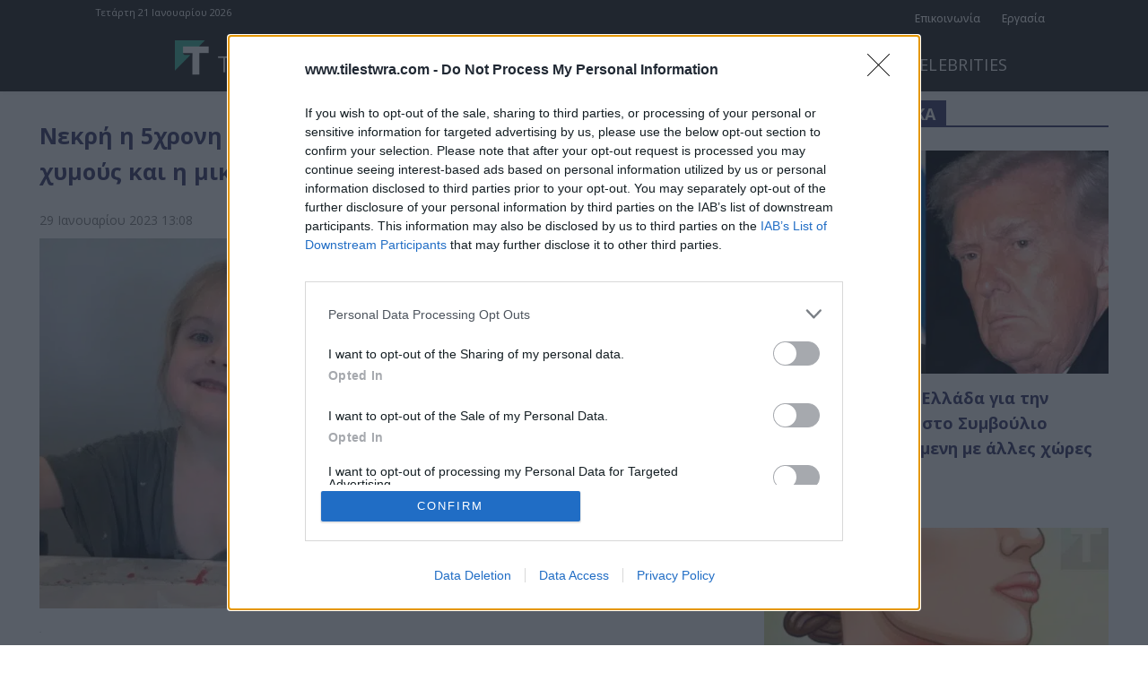

--- FILE ---
content_type: text/html; charset=UTF-8
request_url: https://www.tilestwra.com/wp-admin/admin-ajax.php?td_theme_name=Newspaper&v=12.7.3
body_size: -381
content:
{"212820":20}

--- FILE ---
content_type: text/html; charset=utf-8
request_url: https://www.google.com/recaptcha/api2/aframe
body_size: 269
content:
<!DOCTYPE HTML><html><head><meta http-equiv="content-type" content="text/html; charset=UTF-8"></head><body><script nonce="FvFxbnqo_KHwgS8CRMnkBw">/** Anti-fraud and anti-abuse applications only. See google.com/recaptcha */ try{var clients={'sodar':'https://pagead2.googlesyndication.com/pagead/sodar?'};window.addEventListener("message",function(a){try{if(a.source===window.parent){var b=JSON.parse(a.data);var c=clients[b['id']];if(c){var d=document.createElement('img');d.src=c+b['params']+'&rc='+(localStorage.getItem("rc::a")?sessionStorage.getItem("rc::b"):"");window.document.body.appendChild(d);sessionStorage.setItem("rc::e",parseInt(sessionStorage.getItem("rc::e")||0)+1);localStorage.setItem("rc::h",'1768956315991');}}}catch(b){}});window.parent.postMessage("_grecaptcha_ready", "*");}catch(b){}</script></body></html>

--- FILE ---
content_type: application/javascript; charset=utf-8
request_url: https://fundingchoicesmessages.google.com/f/AGSKWxXxFnUkdlUNO_nEZgiP8haQwiK8kGKviQA5ZKQAKH140V9woMzg-0q5MnQg0TNlA11d1b2oyGGkvwiYgm5rm57sonUzQ-LZZRBlvWSywYJ5DG6J42IuWdcDNWKvRowLFADaCyFynLN549-2pSGqj07fTtjnDw9rLsCJlLGTCSemJVSO0M2UX5j7Jm2U/_/newBuildAdfoxBanner./boomad./gourmetads-_buttonad./ad_loader2.
body_size: -1292
content:
window['2bdbcce4-4e1e-4a09-9765-9630e7c22ecc'] = true;